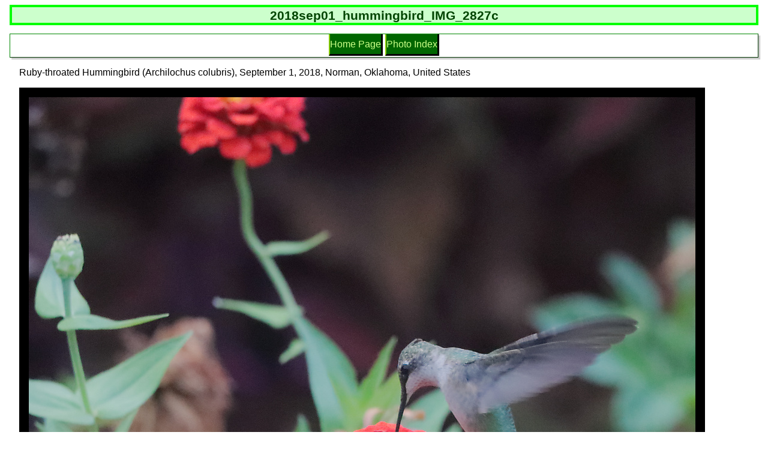

--- FILE ---
content_type: text/html
request_url: https://www.rsok.com/~jrm/2018Sep07_birds_and_cats/2018sep01_hummingbird_IMG_2827c.html
body_size: 960
content:
<!DOCTYPE html>
<html lang="en">
<head>
<meta http-equiv="Content-Type" content="text/html; charset=utf-8" />

<title>2018sep01_hummingbird_IMG_2827c</title>
<link type="text/css" rel="stylesheet" href="/~jrm/style.css" media="all">
<style >
body {color: #000000;  background-color: white; }
a:link {color: blue; background-color: transparent;  }
a:visited {color: green; background-color: transparent;  }
a:hover {color: #ff0000; background-color: transparent;  }

div.spacer {
  clear: both;
  line-height: 0; height: 0;
  border: none;
  margin-left: 0;
  margin-top: 0;
  margin-right: 0;
  margin-bottom: 0;
  }

</style>

<meta name="viewport" content="width=device-width, initial-scale=1">

</head>
<body>
  <h1>2018sep01_hummingbird_IMG_2827c</h1>

<div class="navigation-bar" id="menu">
<a href="/~jrm/">Home Page</a>
<a href="/~jrm/photos/index.html">Photo Index</a>
</div>

<div class="photo">
<p>

Ruby-throated Hummingbird (Archilochus colubris), September 1, 2018,
Norman, Oklahoma, United States

</p>

<img src="2018sep01_hummingbird_IMG_2827c.jpg"
 alt="Ruby-throated Hummingbird (Archilochus colubris), September 1, 2018"
 title="Ruby-throated Hummingbird (Archilochus colubris), September 1, 2018"
>

</div>

<div class="spacer">&nbsp;</div>

<table>
<tr><td>Camera Model Name</td><td>Canon EOS 80D</td></tr>
<tr><td>Artist</td><td>John Moyer.3000 Ginger Dr..Norman, OK 73026, USA</td></tr>
<tr><td>F Number</td><td>6.3</td></tr>
<tr><td>ISO</td><td>8000</td></tr>
<tr><td>Shutter Speed Value</td><td>1/790</td></tr>
<tr><td>Focal Length</td><td>300.0 mm</td></tr>
<tr><td>Focus Distance Upper</td><td>3.66 m</td></tr>
<tr><td>Focus Distance Lower</td><td>3.33 m</td></tr>
<tr><td>Lens ID</td><td>Canon EF 70-300mm f/4-5.6 IS II USM</td></tr>
<tr><td>Focal Length</td><td>300.0 mm</td></tr>
</table>

<p>
This page is on a slow server. Please be patient while the pictures load.
</p>

<div class="navigation-menu">
<p>
<a href="/~jrm/">Home Page</a>
|
<a href="/~jrm/photos/index.html">Photo Index</a>
|
<a href="index.html">This Group of Photos</a>
</p>
</div>

<p>
Copyright John Moyer, All Rights Reserved. 
<a href="https://www.rsok.com/~jrm/">https://www.rsok.com/~jrm/</a>
</p>


</body>
</html>
